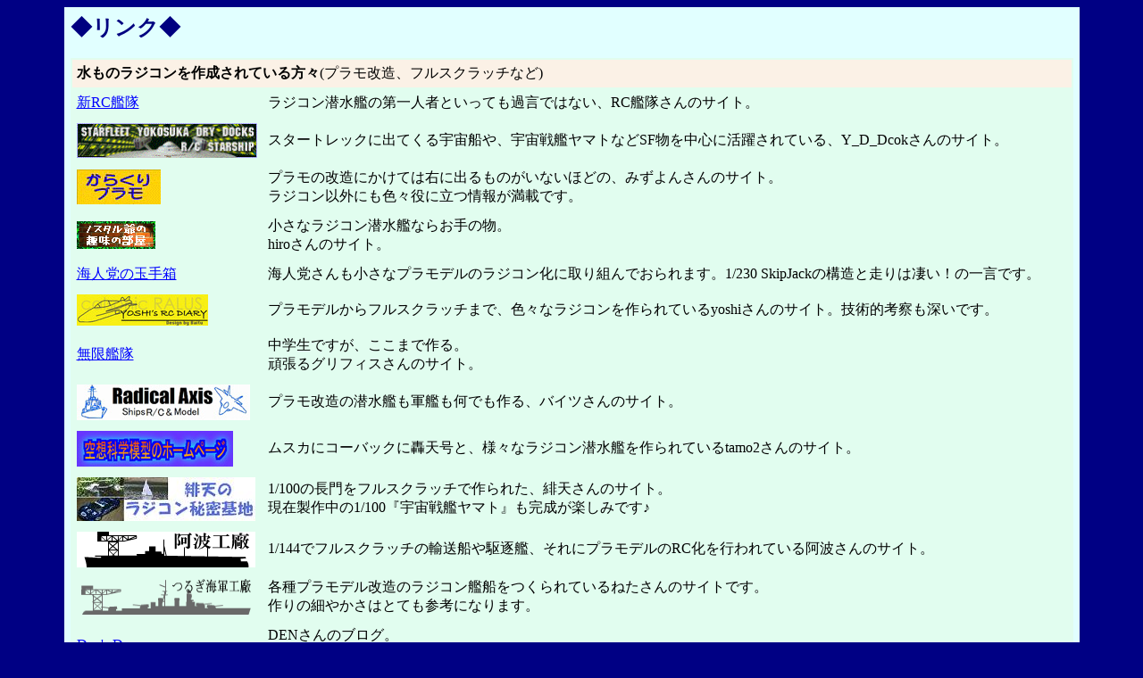

--- FILE ---
content_type: text/html
request_url: http://www.rc-blueworld.com/link.html
body_size: 8049
content:
<!DOCTYPE HTML PUBLIC "-//W3C//DTD HTML 4.01 Transitional//EN">
<HTML>
<HEAD>
<meta http-equiv="Content-Type" content="text/html; charset=Shift_JIS">
<meta name="GENERATOR" content="JustSystems Homepage Builder Version 18.0.14.0 for Windows">
<meta http-equiv="Content-Style-Type" content="text/css">
<TITLE>リンク</TITLE>
<LINK rel="stylesheet" href="css/page-g.css" type="text/css">
</HEAD>
<BODY>
<!-- Google -->
<script type="text/javascript">
var gaJsHost = (("https:" == document.location.protocol) ? "https://ssl." : "http://www.");
document.write(unescape("%3Cscript src='" + gaJsHost + "google-analytics.com/ga.js' type='text/javascript'%3E%3C/script%3E"));
</script>
<script type="text/javascript">
try {
var pageTracker = _gat._getTracker("UA-368519-3");
pageTracker._trackPageview();
} catch(err) {}</script>
<!-- /Google -->
<center>
<TABLE width="90%" bgcolor="#e1ffff" cellpadding="5">
  <TBODY>
    <TR>
      <TD><B><FONT color="#000080" size="5">◆リンク◆</FONT></B><BR>
      <BR>
      <TABLE border="0" bgcolor="#e1fdef" cellpadding="5">
        <TBODY>
          <TR>
            <TD colspan="2" bgcolor="#fbf1e6"><B>水ものラジコンを作成されている方々</B>(プラモ改造、フルスクラッチなど)</TD>
          </TR>
          <TR>
            <TD><A href="http://homepage2.nifty.com/HIRAO/index.html" target="_blank"><font color="#0000ff">新RC艦隊</font></A></TD>
            <TD>ラジコン潜水艦の第一人者といっても過言ではない、RC艦隊さんのサイト。</TD>
          </TR>
          <TR>
            <TD><A href="http://www.hm-arts.com/starfleet_ydd/index.html" target="_blank"><IMG src="link/ydd-banner.gif" width="202" height="39" border="0"></A></TD>
            <TD>スタートレックに出てくる宇宙船や、宇宙戦艦ヤマトなどSF物を中心に活躍されている、Y_D_Dcokさんのサイト。</TD>
          </TR>
          <TR>
            <TD><A href="http://homepage1.nifty.com/mizuyon/" target="_blank"><IMG src="link/mizuyon.gif" width="94" height="39" border="0"></A></TD>
            <TD>プラモの改造にかけては右に出るものがいないほどの、みずよんさんのサイト。<BR>
            ラジコン以外にも色々役に立つ情報が満載です。</TD>
          </TR>
          <TR>
            <TD><A href="http://www.geocities.jp/sp310_hiro/index.html" target="_blank"><IMG src="link/hiro-bunner.gif" width="88" height="31" border="0"></A></TD>
            <TD>小さなラジコン潜水艦ならお手の物。<BR>
            hiroさんのサイト。</TD>
          </TR>
          <TR>
            <TD><A href="http://rcsub.cocolog-nifty.com/blog/" target="_blank"><FONT color="#0000ff">海人党の玉手箱</FONT></A></TD>
            <TD>海人党さんも小さなプラモデルのラジコン化に取り組んでおられます。1/230 SkipJackの構造と走りは凄い！の一言です。</TD>
          </TR>
          <TR>
            <TD><A href="http://blog.livedoor.jp/yoshimon/" target="_blank"><IMG src="link/yoshi.jpg" width="147" height="35" border="0"></A></TD>
            <TD>プラモデルからフルスクラッチまで、色々なラジコンを作られているyoshiさんのサイト。技術的考察も深いです。</TD>
          </TR>
          <TR>
            <TD><A href="http://blogs.yahoo.co.jp/cruiser_taka" target="_blank"><FONT color="#0000ff">無限艦隊</FONT></A></TD>
            <TD>中学生ですが、ここまで作る。<BR>
            頑張るグリフィスさんのサイト。</TD>
          </TR>
          <TR>
            <TD><A href="http://www.geocities.jp/panma0525/" target="_blank"><IMG src="link/radicalaxis.jpg" width="194" height="40" border="0"></A></TD>
            <TD>プラモ改造の潜水艦も軍艦も何でも作る、バイツさんのサイト。</TD>
          </TR>
          <TR>
            <TD><A href="http://homepage2.nifty.com/gouten/" target="_blank"><IMG src="link/tamo2.jpg" width="175" height="40" border="0"></A></TD>
            <TD>ムスカにコーバックに轟天号と、様々なラジコン潜水艦を作られているtamo2さんのサイト。</TD>
          </TR>
          <TR>
            <TD><A href="http://www.green.dti.ne.jp/h-naoki/" target="_blank"><IMG src="link/hiten.JPG" width="200" height="49" border="0"></A></TD>
            <TD>1/100の長門をフルスクラッチで作られた、緋天さんのサイト。<BR>
            現在製作中の1/100『宇宙戦艦ヤマト』も完成が楽しみです♪</TD>
          </TR>
          <TR>
            <TD><A href="http://hc8.seikyou.ne.jp/home/Fujisann/" target="_blank"><IMG src="link/A_S_Y_B_2.jpg" width="200" height="40" border="0"></A></TD>
            <TD>1/144でフルスクラッチの輸送船や駆逐艦、それにプラモデルのRC化を行われている阿波さんのサイト。</TD>
          </TR>
          <TR>
            <TD><A href="http://quadriseps.blog71.fc2.com/" target="_blank"><IMG src="link/T_N_S_Y_2a.png" width="200" height="40" border="0"></A></TD>
            <TD>各種プラモデル改造のラジコン艦船をつくられているねたさんのサイトです。<BR>
            作りの細やかさはとても参考になります。</TD>
          </TR>
    <TR>
      <TD><A href="http://blogs.yahoo.co.jp/nedick" target="_blank"><FONT color="#0000ff">Den's Den</FONT></A></TD>
      <TD>DENさんのブログ。<BR>
      ARC ModelのU-Boat 212Aやネプチューンなど比較的大型の潜水艦が多いです。水中撮影もGood!</TD>
    </TR>
          <TR>
            <TD><a href="https://blogs.yahoo.co.jp/uruuru302000/" target="_blank">&nbsp;未確認艦隊<br>
            [動く模型を作る会]</a></TD>
            <TD>&nbsp;ミチシルベさんのブログ。<br>
            各種プラモデルをラジコンに改造されています。各種工作のアイデアも秀逸で必見です。</TD>
          </TR>
          <TR>
            <TD><A href="http://www.unzan.net/" target="_blank"><IMG src="link/unzan_banner.gif" width="150" height="36" border="0"></A></TD>
            <TD>当サイトの管理人が開いている個人サイト。<BR>
            こちらには作りかけなど、色々な作例を載せています。</TD>
          </TR>
          <TR>
            <TD colspan="2" bgcolor="#fbf1e6"><B>ショップ</B></TD>
          </TR>
          <TR>
            <TD><A href="http://clipper.nobody.jp/index.html" target="_blank"><IMG src="link/clipper-logo.gif" width="137" height="24" border="0"></A></TD>
            <TD>水ものモデルの老舗。四国は徳島のクリッパー商会さん。<BR>
            ラジコンに関する情報も豊富です。</TD>
          </TR>
          <TR>
            <TD><A href="http://www.ayard.jp/index.html" target="_blank"><IMG src="link/ayard001.jpg" width="200" height="40" border="0"></A></TD>
            <TD>都内唯一の船舶ラジコン専門店。場所は天下の秋葉原。<BR>
            海外のキットやプラモデルの取り扱いも多く、店頭に無くても世界各地から様々な商品を取り寄せて頂けます。</TD>
          </TR>
          <TR>
            <TD><A href="http://tamo2mokei.sub.jp/" target="_blank"><IMG src="link/tamo2mokei.jpg" width="180" height="40" border="0"></A></TD>
            <TD>ラジコン潜水艦でほとんどの人がお世話になっているであろう、汎用WTCの制作販売をされています。その他ピッチコンや便利な小物が色々おいてあります。</TD>
          </TR>
          <TR>
            <TD><A href="http://www.higuchi-k.com/mokeibumontop.htm" target="_blank">有限会社樋口工作所<BR>
            模型部門</A></TD>
            <TD>機械加工なら何でもござれ。自作が難しいパーツの制作や加工など、模型作りに頼りになる町工場と言った風情のメーカーさんです。</TD>
          </TR>
          <TR>
            <TD><a href="http://kogrc.html.xdomain.jp/" target="_blank">ＫＯＧ ＲＣ回路試作室</a></TD>
            <TD>空ものラジコンを楽しまれているKOGさんのサイトです。様々な電子部品を作成し販売されています。小型アンプの<B>MC12(バック付き・リポ対応)</B>にはいつもお世話になっています。</TD>
          </TR>
        </TBODY>
      </TABLE>
      <BR>
<center>
<a href="index.html" class="other">TopPage</a>
</center>
<BR>
      </TD>
    </TR>
    <TR>
<TD>
<center>
<!--文末広告-->
<script async src="//pagead2.googlesyndication.com/pagead/js/adsbygoogle.js"></script>
<!-- Bottom 728x90 -->
<ins class="adsbygoogle"
     style="display:inline-block;width:728px;height:90px"
     data-ad-client="ca-pub-5092406990133255"
     data-ad-slot="6920704925"></ins>
<script>
(adsbygoogle = window.adsbygoogle || []).push({});
</script>
<!--文末広告ここまで-->
</center>
</TD>
    </TR>
  </TBODY>
</TABLE>
</center>
</BODY>
</HTML>

--- FILE ---
content_type: text/html; charset=utf-8
request_url: https://www.google.com/recaptcha/api2/aframe
body_size: 268
content:
<!DOCTYPE HTML><html><head><meta http-equiv="content-type" content="text/html; charset=UTF-8"></head><body><script nonce="bsCNu7EaUFDXw_DYCrN75Q">/** Anti-fraud and anti-abuse applications only. See google.com/recaptcha */ try{var clients={'sodar':'https://pagead2.googlesyndication.com/pagead/sodar?'};window.addEventListener("message",function(a){try{if(a.source===window.parent){var b=JSON.parse(a.data);var c=clients[b['id']];if(c){var d=document.createElement('img');d.src=c+b['params']+'&rc='+(localStorage.getItem("rc::a")?sessionStorage.getItem("rc::b"):"");window.document.body.appendChild(d);sessionStorage.setItem("rc::e",parseInt(sessionStorage.getItem("rc::e")||0)+1);localStorage.setItem("rc::h",'1769619430165');}}}catch(b){}});window.parent.postMessage("_grecaptcha_ready", "*");}catch(b){}</script></body></html>

--- FILE ---
content_type: text/css
request_url: http://www.rc-blueworld.com/css/page-g.css
body_size: 1056
content:
BODY{
  background-color : #000084;
  text-align : justify;
}
A:HOVER{
  background-color : #f9bbdb;
}
A{
  color : blue;
}
H1{
  color : navy;
  font-size : 160%;
}
H2{
  font-size : 120%;
  color : navy;
}
.nop{
border: 1px solid #000000;
border-color: #505050;
padding: 3px 4px;
color: #505050;
font-weight: bold;
background-color: #e0e0e0;
}

.current{
border: 1px solid #000000;
border-color: #505050;
background-color: #5050e0;
padding: 3px 4px;
color: #ffffff;
font-weight: bold;
}

.num{
border: 1px solid #000000;
border-color: #505050;
padding: 3px 4px;
font-weight: bold;
}
a.num{
text-decoration: none;
background-color: #e0e0e0;
color: blue;
}
a.num:hover{
color: #FFFFFF;
background-color: #5050e0;
font-weight: bold;
}


.other{
border: 1px solid #000000;
border-color: #505050;
padding: 3px 4px;
font-weight: bold;
}
a.other{
text-decoration: none;
color; blue;
background-color: #e0e0e0;
}
a.other:hover{
color: #FFFFFF;
background-color: #5050e0;
font-weight: bold;
}
